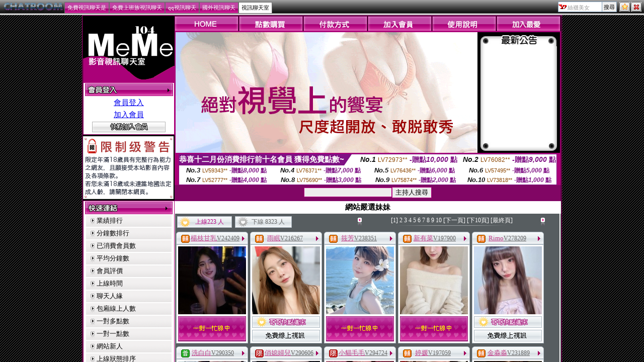

--- FILE ---
content_type: text/html; charset=utf-8
request_url: http://fire.o929.info/avshow.htm
body_size: 4190
content:
<!DOCTYPE html PUBLIC "-//W3C//DTD XHTML 1.0 Transitional//EN" "http://www.w3.org/TR/xhtml1/DTD/xhtml1-transitional.dtd"><html xmlns="http://www.w3.org/1999/xhtml" xml:lang="zh-TW" lang="zh-TW"><head><meta http-equiv="Content-Type" content="text/html; charset=utf-8" /><meta http-equiv="PICS-Label" content='(PICS-1.1 "http://www.ticrf.org.tw/chinese/html/06-rating-v11.htm" l gen true for "http://fire.o929.info" md5 "mepzVs4KSAhX+1kqLX3vhA==" r (l 3 s 0 v 0 o 0))'><meta name="keywords" content="本站含有視訊美女免費試玩,丁字褲美女,美女照片等成人資訊,未滿18歲請勿進入日本美女短片。" ><meta name="description" content="美女自拍走光貼圖,丁字褲美女,美女工廠,大家來找碴美女,一夜情美女" ><title>視訊聊天室</title><META name=ROBOTS content=ALL><link href="/templates/a022/style.css" rel="stylesheet" type="text/css" /></head><frameset rows="30,*" frameborder="no" border="0" framespacing="0">  <frame src="avshow_navi.htm" name="topFrame" scrolling="No" noresize="noresize" id="topFrame" title="topFrame" />  <frame src="http://66k.7352.info" name="mainFrame" id="mainFrame" title="mainFrame" /></frameset><noframes><body><table width="100%" border="0" cellspacing="0" cellpadding="0" style="height:26px">  <tr>    <td width="90" nowrap="nowrap" style="padding-left:5px;"><a href="http://girl.5075.info/index.phtml"><img src="/templates/a022/images/logo.gif" alt="絲襪美女" align="absmiddle"/></a>    </td>     <td valign="bottom" nowrap="nowrap" class="menu"><a href="ut.htm" class="now">http://18jack.6723.info</a><a href="live173.htm">http://sogo.5075.info</a><a href="meme104.htm">http://45av.r520.info</a><a href="meme69.htm">http://dvd.4899.info</a><a href="avshow.htm">http://66k.7352.info</a></td>    <td valign="bottom" nowrap="nowrap" style="padding-right:5px; padding-bottom:2px;"><div align="right"><form name="searchbox" method="get" action="http://tw.buzz.yahoo.com/live_search.html"><table border="0" cellspacing="0" cellpadding="0">  <tr>    <td><input name="p" style="background:#FFFFFF url(/templates/a022/images/icon_yahoo.gif) no-repeat left; padding:3px 0px 0px 18px; border:1px solid #7f9db9; height:16px; font-size:11px; color:#999999" value="絲襪美女" size="10" onfocus="if(this.value=='絲襪美女'){this.value='';this.style.color='#000000'}" onblur="if(this.value==''){this.value='絲襪美女';this.style.color='#999999'}" >    <input type="hidden" name="txt" value="雅虎"><input type="hidden" name="fr" value="live-srchbox"><input type="hidden" name="prop" value="web"></td>    <td><input name="submit" type="submit" value="搜尋" style="border:1px solid #7f9db9; border-left:0px;font-size:11px; padding:3px; height:21px;"></td>    <td style="padding-left:5px;"><a href="javascript:window.external.AddFavorite('http://fire.o929.info','絲襪美女')" title="加入我的最愛"><img src="/templates/a022/images/icon_star.gif" alt="加入我的最愛" onmouseover="this.src='/templates/a022/images/icon_star2.gif'" onmouseout="this.src='/templates/a022/images/icon_star.gif'" /></a><a href="http://tw.yahoo.com/" style="margin-left:2px;" title="離開本站"><img src="/templates/a022/images/icon_close.gif" alt="離開本站" onmouseover="this.src='/templates/a022/images/icon_close2.gif'" onmouseout="this.src='/templates/a022/images/icon_close.gif'" /></a></td>  </tr></table></form></div></td>  </tr></table><div style="height:4px; background-color:#cccccc; border-top:1px solid #6b6b6b"></div><div class="ads">友情連結：<a href="http://85cc.z249.info">泳裝美女寫真</a> | <a href="http://byte.wish5278.info">免費視訊美女ing</a> | <a href="http://18baby.t772.info">超美美女人視訊</a> | <a href="http://style.z249.info">3d美女圖</a> | <a href="http://tawin.t772.info">777美女dvd影片</a> | <a href="http://min.z249.info">美女野球拳影片</a> | <a href="http://google.z249.info">台灣美女寫真集圖片館</a> | <a href="http://acg.t772.info">sex美女視訊</a> | <a href="http://meme.wish5278.info">完美女人辣妹鋼管脫衣秀</a> | <a href="http://2av.t772.info">天天看正妹 美女寫真館</a></div></body></noframes></html>

--- FILE ---
content_type: text/html; charset=utf-8
request_url: http://fire.o929.info/avshow_navi.htm
body_size: 3804
content:
<!DOCTYPE html PUBLIC "-//W3C//DTD XHTML 1.0 Transitional//EN" "http://www.w3.org/TR/xhtml1/DTD/xhtml1-transitional.dtd"><html xmlns="http://www.w3.org/1999/xhtml"><head><meta http-equiv="Content-Language" content="zh-tw" /><meta http-equiv="Content-Type" content="text/html; charset=utf-8" /><meta name="keywords" content="美女自拍走光貼圖,丁字褲美女,美女工廠,大家來找碴美女,一夜情美女" ><meta name="description" content="本站含有視訊美女免費試玩,丁字褲美女,美女照片等成人資訊,未滿18歲請勿進入日本美女短片。" ><title>絲襪美女</title><base target="_parent" /><link href="/templates/a022/style.css" rel="stylesheet" type="text/css" /></head><body><table width="100%" border="0" cellspacing="0" cellpadding="0" style="height:26px; background:url(/templates/a022/images/sitemap_bg.gif) repeat-x">  <tr>    <td width="90" nowrap="nowrap" style="padding-left:5px;"><a href="http://fire.o929.info"><img src="/templates/a022/images/logo.gif" alt="絲襪美女" align="absmiddle"/></a>    </td>     <td valign="bottom" nowrap="nowrap" class="menu"><a href="ut.htm">免費視訊聊天是</a><a href="live173.htm">免費上班族視訊聊天</a><a href="meme104.htm">qq視訊聊天</a><a href="meme69.htm">國外視訊聊天</a><a href="avshow.htm" class="now">視訊聊天室</a></td>    <td valign="bottom" nowrap="nowrap" style="padding-right:5px; padding-bottom:2px;"><div align="right"><form name="searchbox" method="get" action="http://tw.buzz.yahoo.com/live_search.html" target="_blank"><table border="0" cellspacing="0" cellpadding="0">  <tr>    <td><input name="p" style="background:#FFFFFF url(/templates/a022/images/icon_yahoo.gif) no-repeat left; padding:3px 0px 0px 18px; border:1px solid #7f9db9; height:16px; font-size:11px; color:#999999" value="絲襪美女" size="10" onfocus="if(this.value=='絲襪美女'){this.value='';this.style.color='#000000'}" onblur="if(this.value==''){this.value='絲襪美女';this.style.color='#999999'}" >    <input type="hidden" name="txt" value="雅虎"><input type="hidden" name="fr" value="live-srchbox"><input type="hidden" name="prop" value="web"></td>    <td><input name="submit" type="submit" value="搜尋" style="border:1px solid #7f9db9; border-left:0px;font-size:11px; padding:3px; height:21px;"></td>    <td style="padding-left:5px;"><a href="javascript:window.external.AddFavorite('http://fire.o929.info','絲襪美女')" title="加入我的最愛"><img src="/templates/a022/images/icon_star.gif" alt="加入我的最愛" onmouseover="this.src='/templates/a022/images/icon_star2.gif'" onmouseout="this.src='/templates/a022/images/icon_star.gif'" /></a><a href="http://tw.yahoo.com/" style="margin-left:2px;" title="離開本站"><img src="/templates/a022/images/icon_close.gif" alt="離開本站" onmouseover="this.src='/templates/a022/images/icon_close2.gif'" onmouseout="this.src='/templates/a022/images/icon_close.gif'" /></a></td>  </tr></table></form></div></td>  </tr></table><div style="height:4px; background-color:#cccccc; border-top:1px solid #6b6b6b"></div><div class="ads">友情連結：<a href="http://85cc.z249.info">泳裝美女寫真</a> | <a href="http://byte.wish5278.info">免費視訊美女ing</a> | <a href="http://18baby.t772.info">超美美女人視訊</a> | <a href="http://style.z249.info">3d美女圖</a> | <a href="http://tawin.t772.info">777美女dvd影片</a> | <a href="http://min.z249.info">美女野球拳影片</a> | <a href="http://google.z249.info">台灣美女寫真集圖片館</a> | <a href="http://acg.t772.info">sex美女視訊</a> | <a href="http://meme.wish5278.info">完美女人辣妹鋼管脫衣秀</a> | <a href="http://2av.t772.info">天天看正妹 美女寫真館</a></div><div align="center">fire.o929.info</div></body></html>